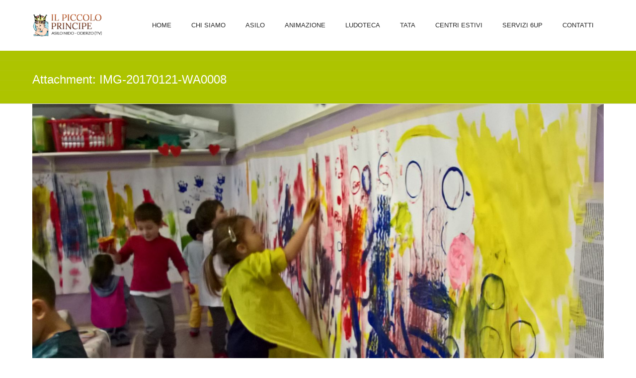

--- FILE ---
content_type: text/html; charset=UTF-8
request_url: https://www.ilpiccoloprincipeoderzo.it/centri-estivi/img-20170121-wa0008/
body_size: 14308
content:
<!DOCTYPE html>
<html lang="it-IT">
<head>
	<script type="text/javascript" charset="UTF-8" src="//cdn.cookie-script.com/s/4670e7967030237821091e3a79d5589e.js"></script>
	<meta charset="UTF-8" />
	<meta name="viewport" content="width=device-width, initial-scale=1, maximum-scale=1">
	<link rel="profile" href="https://gmpg.org/xfn/11" />
	<link rel="pingback" href="https://www.ilpiccoloprincipeoderzo.it/xmlrpc.php" />
    		<link rel="icon" type="image/x-icon" href="https://www.ilpiccoloprincipeoderzo.it/wp-content/uploads/2016/11/favicon.ico" />
    	<!--[if lt IE 9]>
	<script src="https://www.ilpiccoloprincipeoderzo.it/wp-content/themes/kinder/js/html5.js" type="text/javascript"></script>
	<![endif]-->
	<meta name='robots' content='index, follow, max-image-preview:large, max-snippet:-1, max-video-preview:-1' />

	<!-- This site is optimized with the Yoast SEO plugin v19.6 - https://yoast.com/wordpress/plugins/seo/ -->
	<title>IMG-20170121-WA0008 - Il Piccolo Principe</title>
	<link rel="canonical" href="https://www.ilpiccoloprincipeoderzo.it/wp-content/uploads/2016/11/IMG-20170121-WA0008.jpg" />
	<meta property="og:locale" content="it_IT" />
	<meta property="og:type" content="article" />
	<meta property="og:title" content="IMG-20170121-WA0008 - Il Piccolo Principe" />
	<meta property="og:url" content="https://www.ilpiccoloprincipeoderzo.it/wp-content/uploads/2016/11/IMG-20170121-WA0008.jpg" />
	<meta property="og:site_name" content="Il Piccolo Principe" />
	<meta property="article:publisher" content="https://www.facebook.com/asilonidoilpiccoloprincipeoderzo/" />
	<meta property="og:image" content="https://www.ilpiccoloprincipeoderzo.it/wp-content/uploads/2016/11/IMG-20170121-WA0008.jpg" />
	<meta property="og:image:width" content="1600" />
	<meta property="og:image:height" content="899" />
	<meta property="og:image:type" content="image/jpeg" />
	<meta name="twitter:card" content="summary" />
	<script type="application/ld+json" class="yoast-schema-graph">{"@context":"https://schema.org","@graph":[{"@type":"WebPage","@id":"https://www.ilpiccoloprincipeoderzo.it/wp-content/uploads/2016/11/IMG-20170121-WA0008.jpg","url":"https://www.ilpiccoloprincipeoderzo.it/wp-content/uploads/2016/11/IMG-20170121-WA0008.jpg","name":"IMG-20170121-WA0008 - Il Piccolo Principe","isPartOf":{"@id":"https://www.ilpiccoloprincipeoderzo.it/#website"},"primaryImageOfPage":{"@id":"https://www.ilpiccoloprincipeoderzo.it/wp-content/uploads/2016/11/IMG-20170121-WA0008.jpg#primaryimage"},"image":{"@id":"https://www.ilpiccoloprincipeoderzo.it/wp-content/uploads/2016/11/IMG-20170121-WA0008.jpg#primaryimage"},"thumbnailUrl":"https://www.ilpiccoloprincipeoderzo.it/wp-content/uploads/2016/11/IMG-20170121-WA0008.jpg","datePublished":"2018-04-27T13:28:30+00:00","dateModified":"2018-04-27T13:28:30+00:00","breadcrumb":{"@id":"https://www.ilpiccoloprincipeoderzo.it/wp-content/uploads/2016/11/IMG-20170121-WA0008.jpg#breadcrumb"},"inLanguage":"it-IT","potentialAction":[{"@type":"ReadAction","target":["https://www.ilpiccoloprincipeoderzo.it/wp-content/uploads/2016/11/IMG-20170121-WA0008.jpg"]}]},{"@type":"ImageObject","inLanguage":"it-IT","@id":"https://www.ilpiccoloprincipeoderzo.it/wp-content/uploads/2016/11/IMG-20170121-WA0008.jpg#primaryimage","url":"https://www.ilpiccoloprincipeoderzo.it/wp-content/uploads/2016/11/IMG-20170121-WA0008.jpg","contentUrl":"https://www.ilpiccoloprincipeoderzo.it/wp-content/uploads/2016/11/IMG-20170121-WA0008.jpg","width":1600,"height":899},{"@type":"BreadcrumbList","@id":"https://www.ilpiccoloprincipeoderzo.it/wp-content/uploads/2016/11/IMG-20170121-WA0008.jpg#breadcrumb","itemListElement":[{"@type":"ListItem","position":1,"name":"Home","item":"https://www.ilpiccoloprincipeoderzo.it/"},{"@type":"ListItem","position":2,"name":"Centri Estivi","item":"https://www.ilpiccoloprincipeoderzo.it/centri-estivi/"},{"@type":"ListItem","position":3,"name":"IMG-20170121-WA0008"}]},{"@type":"WebSite","@id":"https://www.ilpiccoloprincipeoderzo.it/#website","url":"https://www.ilpiccoloprincipeoderzo.it/","name":"Il Piccolo Principe","description":"","publisher":{"@id":"https://www.ilpiccoloprincipeoderzo.it/#organization"},"potentialAction":[{"@type":"SearchAction","target":{"@type":"EntryPoint","urlTemplate":"https://www.ilpiccoloprincipeoderzo.it/?s={search_term_string}"},"query-input":"required name=search_term_string"}],"inLanguage":"it-IT"},{"@type":"Organization","@id":"https://www.ilpiccoloprincipeoderzo.it/#organization","name":"Il Piccolo Principe","url":"https://www.ilpiccoloprincipeoderzo.it/","sameAs":["https://www.facebook.com/asilonidoilpiccoloprincipeoderzo/"],"logo":{"@type":"ImageObject","inLanguage":"it-IT","@id":"https://www.ilpiccoloprincipeoderzo.it/#/schema/logo/image/","url":"https://www.ilpiccoloprincipeoderzo.it/wp-content/uploads/2016/11/logo-footer.png","contentUrl":"https://www.ilpiccoloprincipeoderzo.it/wp-content/uploads/2016/11/logo-footer.png","width":442,"height":254,"caption":"Il Piccolo Principe"},"image":{"@id":"https://www.ilpiccoloprincipeoderzo.it/#/schema/logo/image/"}}]}</script>
	<!-- / Yoast SEO plugin. -->


<link rel='dns-prefetch' href='//fonts.googleapis.com' />
<link rel='dns-prefetch' href='//s.w.org' />
<link rel="alternate" type="application/rss+xml" title="Il Piccolo Principe &raquo; Feed" href="https://www.ilpiccoloprincipeoderzo.it/feed/" />
<link rel="alternate" type="application/rss+xml" title="Il Piccolo Principe &raquo; Feed dei commenti" href="https://www.ilpiccoloprincipeoderzo.it/comments/feed/" />
<link rel="alternate" type="application/rss+xml" title="Il Piccolo Principe &raquo; IMG-20170121-WA0008 Feed dei commenti" href="https://www.ilpiccoloprincipeoderzo.it/centri-estivi/img-20170121-wa0008/feed/" />
<script type="text/javascript">
window._wpemojiSettings = {"baseUrl":"https:\/\/s.w.org\/images\/core\/emoji\/14.0.0\/72x72\/","ext":".png","svgUrl":"https:\/\/s.w.org\/images\/core\/emoji\/14.0.0\/svg\/","svgExt":".svg","source":{"concatemoji":"https:\/\/www.ilpiccoloprincipeoderzo.it\/wp-includes\/js\/wp-emoji-release.min.js?ver=6.0.11"}};
/*! This file is auto-generated */
!function(e,a,t){var n,r,o,i=a.createElement("canvas"),p=i.getContext&&i.getContext("2d");function s(e,t){var a=String.fromCharCode,e=(p.clearRect(0,0,i.width,i.height),p.fillText(a.apply(this,e),0,0),i.toDataURL());return p.clearRect(0,0,i.width,i.height),p.fillText(a.apply(this,t),0,0),e===i.toDataURL()}function c(e){var t=a.createElement("script");t.src=e,t.defer=t.type="text/javascript",a.getElementsByTagName("head")[0].appendChild(t)}for(o=Array("flag","emoji"),t.supports={everything:!0,everythingExceptFlag:!0},r=0;r<o.length;r++)t.supports[o[r]]=function(e){if(!p||!p.fillText)return!1;switch(p.textBaseline="top",p.font="600 32px Arial",e){case"flag":return s([127987,65039,8205,9895,65039],[127987,65039,8203,9895,65039])?!1:!s([55356,56826,55356,56819],[55356,56826,8203,55356,56819])&&!s([55356,57332,56128,56423,56128,56418,56128,56421,56128,56430,56128,56423,56128,56447],[55356,57332,8203,56128,56423,8203,56128,56418,8203,56128,56421,8203,56128,56430,8203,56128,56423,8203,56128,56447]);case"emoji":return!s([129777,127995,8205,129778,127999],[129777,127995,8203,129778,127999])}return!1}(o[r]),t.supports.everything=t.supports.everything&&t.supports[o[r]],"flag"!==o[r]&&(t.supports.everythingExceptFlag=t.supports.everythingExceptFlag&&t.supports[o[r]]);t.supports.everythingExceptFlag=t.supports.everythingExceptFlag&&!t.supports.flag,t.DOMReady=!1,t.readyCallback=function(){t.DOMReady=!0},t.supports.everything||(n=function(){t.readyCallback()},a.addEventListener?(a.addEventListener("DOMContentLoaded",n,!1),e.addEventListener("load",n,!1)):(e.attachEvent("onload",n),a.attachEvent("onreadystatechange",function(){"complete"===a.readyState&&t.readyCallback()})),(e=t.source||{}).concatemoji?c(e.concatemoji):e.wpemoji&&e.twemoji&&(c(e.twemoji),c(e.wpemoji)))}(window,document,window._wpemojiSettings);
</script>
<style type="text/css">
img.wp-smiley,
img.emoji {
	display: inline !important;
	border: none !important;
	box-shadow: none !important;
	height: 1em !important;
	width: 1em !important;
	margin: 0 0.07em !important;
	vertical-align: -0.1em !important;
	background: none !important;
	padding: 0 !important;
}
</style>
	<link rel='stylesheet' id='jquery_reject-style-css'  href='https://www.ilpiccoloprincipeoderzo.it/wp-content/themes/kinder/js/jreject/css/jquery.reject.min.css' type='text/css' media='all' />
<link rel='stylesheet' id='wp-block-library-css'  href='https://www.ilpiccoloprincipeoderzo.it/wp-includes/css/dist/block-library/style.min.css?ver=6.0.11' type='text/css' media='all' />
<style id='global-styles-inline-css' type='text/css'>
body{--wp--preset--color--black: #000000;--wp--preset--color--cyan-bluish-gray: #abb8c3;--wp--preset--color--white: #ffffff;--wp--preset--color--pale-pink: #f78da7;--wp--preset--color--vivid-red: #cf2e2e;--wp--preset--color--luminous-vivid-orange: #ff6900;--wp--preset--color--luminous-vivid-amber: #fcb900;--wp--preset--color--light-green-cyan: #7bdcb5;--wp--preset--color--vivid-green-cyan: #00d084;--wp--preset--color--pale-cyan-blue: #8ed1fc;--wp--preset--color--vivid-cyan-blue: #0693e3;--wp--preset--color--vivid-purple: #9b51e0;--wp--preset--gradient--vivid-cyan-blue-to-vivid-purple: linear-gradient(135deg,rgba(6,147,227,1) 0%,rgb(155,81,224) 100%);--wp--preset--gradient--light-green-cyan-to-vivid-green-cyan: linear-gradient(135deg,rgb(122,220,180) 0%,rgb(0,208,130) 100%);--wp--preset--gradient--luminous-vivid-amber-to-luminous-vivid-orange: linear-gradient(135deg,rgba(252,185,0,1) 0%,rgba(255,105,0,1) 100%);--wp--preset--gradient--luminous-vivid-orange-to-vivid-red: linear-gradient(135deg,rgba(255,105,0,1) 0%,rgb(207,46,46) 100%);--wp--preset--gradient--very-light-gray-to-cyan-bluish-gray: linear-gradient(135deg,rgb(238,238,238) 0%,rgb(169,184,195) 100%);--wp--preset--gradient--cool-to-warm-spectrum: linear-gradient(135deg,rgb(74,234,220) 0%,rgb(151,120,209) 20%,rgb(207,42,186) 40%,rgb(238,44,130) 60%,rgb(251,105,98) 80%,rgb(254,248,76) 100%);--wp--preset--gradient--blush-light-purple: linear-gradient(135deg,rgb(255,206,236) 0%,rgb(152,150,240) 100%);--wp--preset--gradient--blush-bordeaux: linear-gradient(135deg,rgb(254,205,165) 0%,rgb(254,45,45) 50%,rgb(107,0,62) 100%);--wp--preset--gradient--luminous-dusk: linear-gradient(135deg,rgb(255,203,112) 0%,rgb(199,81,192) 50%,rgb(65,88,208) 100%);--wp--preset--gradient--pale-ocean: linear-gradient(135deg,rgb(255,245,203) 0%,rgb(182,227,212) 50%,rgb(51,167,181) 100%);--wp--preset--gradient--electric-grass: linear-gradient(135deg,rgb(202,248,128) 0%,rgb(113,206,126) 100%);--wp--preset--gradient--midnight: linear-gradient(135deg,rgb(2,3,129) 0%,rgb(40,116,252) 100%);--wp--preset--duotone--dark-grayscale: url('#wp-duotone-dark-grayscale');--wp--preset--duotone--grayscale: url('#wp-duotone-grayscale');--wp--preset--duotone--purple-yellow: url('#wp-duotone-purple-yellow');--wp--preset--duotone--blue-red: url('#wp-duotone-blue-red');--wp--preset--duotone--midnight: url('#wp-duotone-midnight');--wp--preset--duotone--magenta-yellow: url('#wp-duotone-magenta-yellow');--wp--preset--duotone--purple-green: url('#wp-duotone-purple-green');--wp--preset--duotone--blue-orange: url('#wp-duotone-blue-orange');--wp--preset--font-size--small: 13px;--wp--preset--font-size--medium: 20px;--wp--preset--font-size--large: 36px;--wp--preset--font-size--x-large: 42px;}.has-black-color{color: var(--wp--preset--color--black) !important;}.has-cyan-bluish-gray-color{color: var(--wp--preset--color--cyan-bluish-gray) !important;}.has-white-color{color: var(--wp--preset--color--white) !important;}.has-pale-pink-color{color: var(--wp--preset--color--pale-pink) !important;}.has-vivid-red-color{color: var(--wp--preset--color--vivid-red) !important;}.has-luminous-vivid-orange-color{color: var(--wp--preset--color--luminous-vivid-orange) !important;}.has-luminous-vivid-amber-color{color: var(--wp--preset--color--luminous-vivid-amber) !important;}.has-light-green-cyan-color{color: var(--wp--preset--color--light-green-cyan) !important;}.has-vivid-green-cyan-color{color: var(--wp--preset--color--vivid-green-cyan) !important;}.has-pale-cyan-blue-color{color: var(--wp--preset--color--pale-cyan-blue) !important;}.has-vivid-cyan-blue-color{color: var(--wp--preset--color--vivid-cyan-blue) !important;}.has-vivid-purple-color{color: var(--wp--preset--color--vivid-purple) !important;}.has-black-background-color{background-color: var(--wp--preset--color--black) !important;}.has-cyan-bluish-gray-background-color{background-color: var(--wp--preset--color--cyan-bluish-gray) !important;}.has-white-background-color{background-color: var(--wp--preset--color--white) !important;}.has-pale-pink-background-color{background-color: var(--wp--preset--color--pale-pink) !important;}.has-vivid-red-background-color{background-color: var(--wp--preset--color--vivid-red) !important;}.has-luminous-vivid-orange-background-color{background-color: var(--wp--preset--color--luminous-vivid-orange) !important;}.has-luminous-vivid-amber-background-color{background-color: var(--wp--preset--color--luminous-vivid-amber) !important;}.has-light-green-cyan-background-color{background-color: var(--wp--preset--color--light-green-cyan) !important;}.has-vivid-green-cyan-background-color{background-color: var(--wp--preset--color--vivid-green-cyan) !important;}.has-pale-cyan-blue-background-color{background-color: var(--wp--preset--color--pale-cyan-blue) !important;}.has-vivid-cyan-blue-background-color{background-color: var(--wp--preset--color--vivid-cyan-blue) !important;}.has-vivid-purple-background-color{background-color: var(--wp--preset--color--vivid-purple) !important;}.has-black-border-color{border-color: var(--wp--preset--color--black) !important;}.has-cyan-bluish-gray-border-color{border-color: var(--wp--preset--color--cyan-bluish-gray) !important;}.has-white-border-color{border-color: var(--wp--preset--color--white) !important;}.has-pale-pink-border-color{border-color: var(--wp--preset--color--pale-pink) !important;}.has-vivid-red-border-color{border-color: var(--wp--preset--color--vivid-red) !important;}.has-luminous-vivid-orange-border-color{border-color: var(--wp--preset--color--luminous-vivid-orange) !important;}.has-luminous-vivid-amber-border-color{border-color: var(--wp--preset--color--luminous-vivid-amber) !important;}.has-light-green-cyan-border-color{border-color: var(--wp--preset--color--light-green-cyan) !important;}.has-vivid-green-cyan-border-color{border-color: var(--wp--preset--color--vivid-green-cyan) !important;}.has-pale-cyan-blue-border-color{border-color: var(--wp--preset--color--pale-cyan-blue) !important;}.has-vivid-cyan-blue-border-color{border-color: var(--wp--preset--color--vivid-cyan-blue) !important;}.has-vivid-purple-border-color{border-color: var(--wp--preset--color--vivid-purple) !important;}.has-vivid-cyan-blue-to-vivid-purple-gradient-background{background: var(--wp--preset--gradient--vivid-cyan-blue-to-vivid-purple) !important;}.has-light-green-cyan-to-vivid-green-cyan-gradient-background{background: var(--wp--preset--gradient--light-green-cyan-to-vivid-green-cyan) !important;}.has-luminous-vivid-amber-to-luminous-vivid-orange-gradient-background{background: var(--wp--preset--gradient--luminous-vivid-amber-to-luminous-vivid-orange) !important;}.has-luminous-vivid-orange-to-vivid-red-gradient-background{background: var(--wp--preset--gradient--luminous-vivid-orange-to-vivid-red) !important;}.has-very-light-gray-to-cyan-bluish-gray-gradient-background{background: var(--wp--preset--gradient--very-light-gray-to-cyan-bluish-gray) !important;}.has-cool-to-warm-spectrum-gradient-background{background: var(--wp--preset--gradient--cool-to-warm-spectrum) !important;}.has-blush-light-purple-gradient-background{background: var(--wp--preset--gradient--blush-light-purple) !important;}.has-blush-bordeaux-gradient-background{background: var(--wp--preset--gradient--blush-bordeaux) !important;}.has-luminous-dusk-gradient-background{background: var(--wp--preset--gradient--luminous-dusk) !important;}.has-pale-ocean-gradient-background{background: var(--wp--preset--gradient--pale-ocean) !important;}.has-electric-grass-gradient-background{background: var(--wp--preset--gradient--electric-grass) !important;}.has-midnight-gradient-background{background: var(--wp--preset--gradient--midnight) !important;}.has-small-font-size{font-size: var(--wp--preset--font-size--small) !important;}.has-medium-font-size{font-size: var(--wp--preset--font-size--medium) !important;}.has-large-font-size{font-size: var(--wp--preset--font-size--large) !important;}.has-x-large-font-size{font-size: var(--wp--preset--font-size--x-large) !important;}
</style>
<link rel='stylesheet' id='contact-form-7-css'  href='https://www.ilpiccoloprincipeoderzo.it/wp-content/plugins/contact-form-7/includes/css/styles.css?ver=5.6.2' type='text/css' media='all' />
<link rel='stylesheet' id='rs-plugin-settings-css'  href='https://www.ilpiccoloprincipeoderzo.it/wp-content/plugins/revslider/public/assets/css/settings.css?ver=5.2.6' type='text/css' media='all' />
<style id='rs-plugin-settings-inline-css' type='text/css'>
#rs-demo-id {}
</style>
<link rel='stylesheet' id='custom-menu-style-css'  href='https://www.ilpiccoloprincipeoderzo.it/wp-content/themes/kinder/admin/tools/custom_menu/custom_menu.min.css' type='text/css' media='all' />
<link rel='stylesheet' id='theme-font-Lato-css'  href='https://fonts.googleapis.com/css?family=Lato:100,100italic,300,300italic,400,400italic,700,700italic&#038;subset=latin,latin-ext,cyrillic,cyrillic-ext' type='text/css' media='all' />
<link rel='stylesheet' id='theme-font-Roboto-Slab-css'  href='https://fonts.googleapis.com/css?family=Roboto+Slab:100,100italic,300,300italic,400,400italic,700,700italic&#038;subset=latin,latin-ext,cyrillic,cyrillic-ext' type='text/css' media='all' />
<link rel='stylesheet' id='theme-font-Bree-Serif-css'  href='https://fonts.googleapis.com/css?family=Bree+Serif:100,100italic,300,300italic,400,400italic,700,700italic&#038;subset=latin,latin-ext,cyrillic,cyrillic-ext' type='text/css' media='all' />
<link rel='stylesheet' id='fontello-css'  href='https://www.ilpiccoloprincipeoderzo.it/wp-content/themes/kinder/css/fontello/css/fontello.min.css' type='text/css' media='all' />
<link rel='stylesheet' id='animation-css'  href='https://www.ilpiccoloprincipeoderzo.it/wp-content/themes/kinder/css/fontello/css/animation.min.css' type='text/css' media='all' />
<link rel='stylesheet' id='main-style-css'  href='https://www.ilpiccoloprincipeoderzo.it/wp-content/themes/kinder-child/style.css' type='text/css' media='all' />
<link rel='stylesheet' id='packed-styles-css'  href='https://www.ilpiccoloprincipeoderzo.it/wp-content/themes/kinder/css/__packed.css' type='text/css' media='all' />
<link rel='stylesheet' id='theme-skin-css'  href='https://www.ilpiccoloprincipeoderzo.it/wp-content/themes/kinder/skins/kinder/kinder.min.css' type='text/css' media='all' />
<style id='theme-skin-inline-css' type='text/css'>
 body,button,input,select,textarea{font-family:'Lato',sans-serif}body{font-size:16px; font-weight:300; line-height:21px}h1,.h1{font-family:'Roboto Slab',sans-serif; font-size:48px; font-weight:100; line-height:60px}h1 a,.h1 a{}h2,.h2{font-family:'Roboto Slab',sans-serif; font-size:36px; font-weight:100; line-height:43px}h2 a,.h2 a{}h3,.h3{font-family:'Roboto Slab',sans-serif; font-size:23px; font-weight:100; line-height:28px}h3 a,.h3 a{}h4,.h4{font-family:'Roboto Slab',sans-serif; font-size:17px; font-weight:300; line-height:20px}h4 a,.h4 a{}h5,.h5{font-family:'Roboto Slab',sans-serif; font-size:13px; font-weight:300; line-height:16px}h5 a,.h5 a{}h6,.h6{font-family:'Roboto Slab',sans-serif; font-size:12px; font-weight:300; line-height:15px}h6 a,.h6 a{}header.noFixMenu .topWrap .logo{height:45px}header.noFixMenu .topWrap .logo img{height:45px}header.noFixMenu .topWrap .logo .logo_text{line-height:45px}header.noFixMenu.menu_right .topWrap .openRightMenu,header.noFixMenu.menu_right .topWrap .search{margin-top:34px; margin-bottom:38px}header.noFixMenu.menu_right .topWrap .topMenuStyleLine>ul>li,header.noFixMenu.menu_right .topWrap .topMenuStyleFon>ul>li{padding-top:31px; padding-bottom:31px}header.noFixMenu.menu_right .topWrap .topMenuStyleFon>ul#mainmenu>li>.menu-panel,header.noFixMenu.menu_right .topWrap .topMenuStyleFon>ul>li>ul{top:68px}header.noFixMenu.menu_right .topWrap .topMenuStyleLine>ul#mainmenu>li>.menu-panel,header.noFixMenu.menu_right .topWrap .topMenuStyleLine>ul>li>ul{top:101px}header.noFixMenu .topWrap .logo{padding:28px 0 0 0}.sliderHomeBullets{height:500px}
</style>
<link rel='stylesheet' id='responsive-css'  href='https://www.ilpiccoloprincipeoderzo.it/wp-content/themes/kinder/css/responsive.min.css' type='text/css' media='all' />
<link rel='stylesheet' id='theme-skin-responsive-css'  href='https://www.ilpiccoloprincipeoderzo.it/wp-content/themes/kinder/skins/kinder/kinder-responsive.min.css' type='text/css' media='all' />
<link rel='stylesheet' id='mediaelement-css'  href='https://www.ilpiccoloprincipeoderzo.it/wp-includes/js/mediaelement/mediaelementplayer-legacy.min.css?ver=4.2.16' type='text/css' media='all' />
<link rel='stylesheet' id='wp-mediaelement-css'  href='https://www.ilpiccoloprincipeoderzo.it/wp-includes/js/mediaelement/wp-mediaelement.min.css?ver=6.0.11' type='text/css' media='all' />
<script type='text/javascript' src='https://www.ilpiccoloprincipeoderzo.it/wp-includes/js/jquery/jquery.min.js?ver=3.6.0' id='jquery-core-js'></script>
<script type='text/javascript' src='https://www.ilpiccoloprincipeoderzo.it/wp-includes/js/jquery/jquery-migrate.min.js?ver=3.3.2' id='jquery-migrate-js'></script>
<script type='text/javascript' src='https://www.ilpiccoloprincipeoderzo.it/wp-content/plugins/revslider/public/assets/js/jquery.themepunch.tools.min.js?ver=5.2.6' id='tp-tools-js'></script>
<script type='text/javascript' src='https://www.ilpiccoloprincipeoderzo.it/wp-content/plugins/revslider/public/assets/js/jquery.themepunch.revolution.min.js?ver=5.2.6' id='revmin-js'></script>
<link rel="https://api.w.org/" href="https://www.ilpiccoloprincipeoderzo.it/wp-json/" /><link rel="alternate" type="application/json" href="https://www.ilpiccoloprincipeoderzo.it/wp-json/wp/v2/media/3515" /><link rel="EditURI" type="application/rsd+xml" title="RSD" href="https://www.ilpiccoloprincipeoderzo.it/xmlrpc.php?rsd" />
<link rel="wlwmanifest" type="application/wlwmanifest+xml" href="https://www.ilpiccoloprincipeoderzo.it/wp-includes/wlwmanifest.xml" /> 
<meta name="generator" content="WordPress 6.0.11" />
<link rel='shortlink' href='https://www.ilpiccoloprincipeoderzo.it/?p=3515' />
<link rel="alternate" type="application/json+oembed" href="https://www.ilpiccoloprincipeoderzo.it/wp-json/oembed/1.0/embed?url=https%3A%2F%2Fwww.ilpiccoloprincipeoderzo.it%2Fcentri-estivi%2Fimg-20170121-wa0008%2F" />
<link rel="alternate" type="text/xml+oembed" href="https://www.ilpiccoloprincipeoderzo.it/wp-json/oembed/1.0/embed?url=https%3A%2F%2Fwww.ilpiccoloprincipeoderzo.it%2Fcentri-estivi%2Fimg-20170121-wa0008%2F&#038;format=xml" />
<style type="text/css">.recentcomments a{display:inline !important;padding:0 !important;margin:0 !important;}</style><meta name="generator" content="Powered by Visual Composer - drag and drop page builder for WordPress."/>
<!--[if lte IE 9]><link rel="stylesheet" type="text/css" href="https://www.ilpiccoloprincipeoderzo.it/wp-content/plugins/js_composer/assets/css/vc_lte_ie9.min.css" media="screen"><![endif]--><!--[if IE  8]><link rel="stylesheet" type="text/css" href="https://www.ilpiccoloprincipeoderzo.it/wp-content/plugins/js_composer/assets/css/vc-ie8.min.css" media="screen"><![endif]--><meta name="generator" content="Powered by Slider Revolution 5.2.6 - responsive, Mobile-Friendly Slider Plugin for WordPress with comfortable drag and drop interface." />
<noscript><style type="text/css"> .wpb_animate_when_almost_visible { opacity: 1; }</style></noscript>	
</head>

<body data-rsssl=1 class="attachment attachment-template-default attachmentid-3515 attachment-jpeg themerex_body wide top_panel_above theme_skin_kinder group-blog wpb-js-composer js-comp-ver-4.12.1 vc_responsive">

	
	
	<a name="toc_home" id="toc_home" class="sc_anchor" title="Home" data-description="&lt;i&gt;Return to Home&lt;/i&gt; - &lt;br&gt;navigate to home page of the site" data-icon="icon-home" data-url="https://www.ilpiccoloprincipeoderzo.it" data-separator="yes"></a><a name="toc_top" id="toc_top" class="sc_anchor" title="To Top" data-description="&lt;i&gt;Back to top&lt;/i&gt; - &lt;br&gt;scroll to top of the page" data-icon="icon-up" data-url="" data-separator="yes"></a>
	
	<!--[if lt IE 9]>
	<div class="sc_infobox sc_infobox_style_error"><div style="text-align:center;">It looks like you're using an old version of Internet Explorer. For the best WordPress experience, please <a href="http://microsoft.com" style="color:#191919">update your browser</a> or learn how to <a href="http://browsehappy.com" style="color:#222222">browse happy</a>!</div></div>	<![endif]-->
	
	
	<div class="main_content">
				<div class="boxedWrap">
			
						<header class="noFixMenu menu_right without_user_menu">
				<div class="topWrapFixed"></div>
				<div class="topWrap" >

					
					<div class="mainmenu_area">
						<div class="main">
							<div class="logo logo_left with_text">
								<a href="https://www.ilpiccoloprincipeoderzo.it"><img src="https://www.ilpiccoloprincipeoderzo.it/wp-content/uploads/2016/11/logo.png" class="logo_main" alt=""><img src="https://www.ilpiccoloprincipeoderzo.it/wp-content/uploads/2016/11/logo.png" class="logo_fixed" alt=""><span class="logo_text"> </span></a>
							</div>
		
							<!-- Case 1: Responsive menu as icon -->
							<a href="#" class="openResponsiveMenu icon-menu" title="Menu"></a>
			
							
									
							<!-- Case 2: Responsive menu as text -->
							<!--
							<a href="#" class="openResponsiveMenu">Menu</a>
							-->
	
							<nav role="navigation" class="menuTopWrap topMenuStyleLine">
								<ul id="mainmenu" class=""><li id="menu-item-2561" class="menu-item menu-item-type-post_type menu-item-object-page menu-item-home"><a href="https://www.ilpiccoloprincipeoderzo.it/">Home</a></li>
<li id="menu-item-3030" class="menu-item menu-item-type-custom menu-item-object-custom menu-item-has-children"><a href="#">Chi siamo</a>
<ul class="sub-menu">
	<li id="menu-item-2557" class="menu-item menu-item-type-post_type menu-item-object-page"><a href="https://www.ilpiccoloprincipeoderzo.it/chi-siamo/">Il Piccolo Principe</a></li>
	<li id="menu-item-2592" class="menu-item menu-item-type-post_type menu-item-object-page"><a href="https://www.ilpiccoloprincipeoderzo.it/filosofia/">Filosofia</a></li>
	<li id="menu-item-2591" class="menu-item menu-item-type-post_type menu-item-object-page"><a href="https://www.ilpiccoloprincipeoderzo.it/staff/">Staff</a></li>
	<li id="menu-item-3675" class="menu-item menu-item-type-post_type menu-item-object-page"><a href="https://www.ilpiccoloprincipeoderzo.it/bilanci-ed-erogazioni/">Bilanci ed erogazioni</a></li>
</ul>
</li>
<li id="menu-item-3242" class="menu-item menu-item-type-custom menu-item-object-custom menu-item-has-children"><a href="#">Asilo</a>
<ul class="sub-menu">
	<li id="menu-item-2560" class="menu-item menu-item-type-post_type menu-item-object-page"><a href="https://www.ilpiccoloprincipeoderzo.it/asilo/">Il Piccolo Principe</a></li>
	<li id="menu-item-3241" class="menu-item menu-item-type-post_type menu-item-object-page"><a href="https://www.ilpiccoloprincipeoderzo.it/spazi-educativi/">Spazi educativi</a></li>
</ul>
</li>
<li id="menu-item-3031" class="menu-item menu-item-type-custom menu-item-object-custom menu-item-has-children"><a href="#">Animazione</a>
<ul class="sub-menu">
	<li id="menu-item-2593" class="menu-item menu-item-type-post_type menu-item-object-page"><a href="https://www.ilpiccoloprincipeoderzo.it/animazione-feste/">Il Cappellaio Matto</a></li>
	<li id="menu-item-2603" class="menu-item menu-item-type-post_type menu-item-object-page"><a href="https://www.ilpiccoloprincipeoderzo.it/officine-creative/">Officine Creative</a></li>
</ul>
</li>
<li id="menu-item-2596" class="menu-item menu-item-type-post_type menu-item-object-page"><a href="https://www.ilpiccoloprincipeoderzo.it/ludoteca/">Ludoteca</a></li>
<li id="menu-item-2595" class="menu-item menu-item-type-post_type menu-item-object-page"><a href="https://www.ilpiccoloprincipeoderzo.it/tata-express/">Tata</a></li>
<li id="menu-item-2594" class="menu-item menu-item-type-post_type menu-item-object-page"><a href="https://www.ilpiccoloprincipeoderzo.it/centri-estivi/">Centri Estivi</a></li>
<li id="menu-item-2608" class="menu-item menu-item-type-custom menu-item-object-custom menu-item-has-children"><a href="#">Servizi 6UP</a>
<ul class="sub-menu">
	<li id="menu-item-2601" class="menu-item menu-item-type-post_type menu-item-object-page"><a href="https://www.ilpiccoloprincipeoderzo.it/mensa-sorveglianza/">Mensa e Sorveglianza</a></li>
	<li id="menu-item-3247" class="menu-item menu-item-type-post_type menu-item-object-page"><a href="https://www.ilpiccoloprincipeoderzo.it/mensa-sorveglianza-e-doposcuola/">Doposcuola</a></li>
</ul>
</li>
<li id="menu-item-3032" class="menu-item menu-item-type-custom menu-item-object-custom menu-item-has-children"><a href="#">Contatti</a>
<ul class="sub-menu">
	<li id="menu-item-2599" class="menu-item menu-item-type-post_type menu-item-object-page"><a href="https://www.ilpiccoloprincipeoderzo.it/contatti/">Recapiti</a></li>
	<li id="menu-item-2598" class="menu-item menu-item-type-post_type menu-item-object-page"><a href="https://www.ilpiccoloprincipeoderzo.it/dove-siamo/">Dove Siamo</a></li>
	<li id="menu-item-2597" class="menu-item menu-item-type-post_type menu-item-object-page"><a href="https://www.ilpiccoloprincipeoderzo.it/lavora-con-noi/">Lavora Con Noi</a></li>
	<li id="menu-item-2809" class="menu-item menu-item-type-post_type menu-item-object-page"><a href="https://www.ilpiccoloprincipeoderzo.it/news/">News</a></li>
</ul>
</li>
</ul>							</nav>
						</div>
					</div>
								
				</div>
			</header>
			
							
					<div id="topOfPage" class="topTabsWrap">
						<div class="main">
																																							<h3 class="pageTitle h3">Attachment: IMG-20170121-WA0008</h3>
																												</div>
					</div>
			
			<div class="mainWrap without_sidebar">
				
<div class="main" role="main">
<div class="content">
<section id="attachment_section" class="post itemPage post-3515 attachment type-attachment status-inherit hentry">
	<div class="thumb imgNav">
		<img alt="" src="https://www.ilpiccoloprincipeoderzo.it/wp-content/uploads/2016/11/IMG-20170121-WA0008.jpg">
					<a class="itemPrev" href="https://www.ilpiccoloprincipeoderzo.it/centri-estivi/img-20170103-wa0003/#topOfPage">
				<span class="itInf">
					<span class="titleItem">Previous item</span>
					IMG-20170103-WA0003				</span>
			</a>
						<a class="itemNext" href="https://www.ilpiccoloprincipeoderzo.it/centri-estivi/img-20170909-wa0004/#topOfPage">
				<span class="itInf">
					<span class="titleItem">Next item</span>
					IMG-20170909-WA0004				</span>
			</a>
				</div>

	
	<h1 class="post_title">IMG-20170121-WA0008</h1>

	<div class="post_text_area">
					<div class="tagsWrap">
							</div>
				
	</div><!-- .post_text_area -->

</section><!-- #attachment_section -->


<!-- Post/page views count increment -->
<script type="text/javascript">
	jQuery(document).ready(function() {
		jQuery.post(THEMEREX_ajax_url, {
			action: 'post_counter',
			nonce: THEMEREX_ajax_nonce,
			post_id: 3515,
			views: 4		});
	});
</script>

		</div> <!-- </div> class="content"> -->

	</div> <!-- </div> class="main" role="main"> -->				</div> <!-- /.mainWrap -->

			
			
			
			<div class="footerContentWrap">
				
				
								<footer class="footerWrap footerStyleDark">
					<div class="main footerWidget widget_area">
						<div class="columnsWrap"><aside id="text-2" class="columns1_4 widgetWrap widget-number-1 widget widget_text">			<div class="textwidget"><div class="footer-logo"><img src="https://www.ilpiccoloprincipeoderzo.it/wp-content/uploads/2016/11/logo-footer.png"></div>
<div class="footer-cit">"Non si vede bene che col cuore.<br>L'essenziale è invisibile agli occhi"</div>
<div class="footer-text">P.IVA : 03893720262</div>
<div class="footer-text"><a href="https://www.ilpiccoloprincipeoderzo.it/dati-societari/" target="_blank" rel="noopener">Dati Societari</a> - <a href="https://www.ilpiccoloprincipeoderzo.it/privacy-policy/" target="_blank" rel="noopener">Privacy Policy</a> - <a href="https://www.ilpiccoloprincipeoderzo.it/cookie/" target="_blank" rel="noopener">Cookie</a></div></div>
		</aside><aside id="text-4" class="columns1_4 widgetWrap widget-number-2 widget widget_text"><h3 class="title">CONTATTI</h3>			<div class="textwidget"><div class="footer-separatore"></div>
<div class="footer-text">Ci troviamo in<br>Via Comunale di Colfrancui 37<br>a Oderzo (TV)</div><br>
<div class="footer-link"><strong>Tel:</strong> <a href="tel:+393534360132">  353/4360132</a></div>
<div class="footer-text">dal lunedì al venerdì<br>7.30-19.00</div><br>
<div class="footer-link"><a href="mailto:info@ilpiccoloprincipeoderzo.it">info@ilpiccoloprincipeoderzo.it</a></div></div>
		</aside><aside id="text-5" class="columns1_4 widgetWrap widget-number-3 widget widget_text"><h3 class="title">NEWSLETTER</h3>			<div class="textwidget"><div class="footer-separatore"></div>
<div class="footer-text">Ricevi le nostre novità nella tua casella email.</div>
<!--<div class="footer-newsletter">
yikes-mailchimp form="1"
</div>-->
<div class="footer-newsletter">
<script type='text/javascript' src='https://www.ilpiccoloprincipeoderzo.it/wp-content/themes/kinder-child/inc/bootstrap/bootstrap.min.js'></script>
<link rel='stylesheet' id='fontawesome-css'  href='https://maxcdn.bootstrapcdn.com/font-awesome/4.7.0/css/font-awesome.min.css?ver=4.7.0' type='text/css' media='all' />
<link rel='stylesheet' id='bootstrap-css'  href='https://www.ilpiccoloprincipeoderzo.it/wp-content/themes/kinder-child/inc/bootstrap/bootstrap.min.css' type='text/css' media='all' />

<form action="https://www.ilpiccoloprincipeoderzo.it/wp-content/themes/kinder-child/inc/mc-API-connector.php" method="post" id="frm-mc" class="form-inline" role="form">
	<select name="action" style="visibility:hidden; display:none;">
		<option value="subscribe" selected>subscribe</option>
		<option value="addinterest">addinterest</option>
		<option value="reminterest">reminterest</option>
		<option value="changename">changename</option>
		<option value="checklist">checklist</option>
	</select>
	<select name="debug" style="visibility:hidden; display:none;">
		<option value="1">true</option>
		<option value="0" selected>false</option>
	</select>
	
	<div class="form-group nwsl-email">
		<div class="input-group"><span class="input-group-addon"><i class="fa fa-envelope-o fa-fw"></i></span>
			<input type="email" class="form-control" placeholder="Indirizzo email" id="email" name="email" required="required" />
		</div>
	</div>	
	
	<div class="form-group">
		<div class="input-group"><span class="input-group-addon"><i class="fa fa-users fa-fw"></i></span>
			<select name="nfigli" id="nfigli">
				<option value="0">n° bambini</option>
				<option value="1">1</option>
				<option value="2">2</option>
				<option value="3">3</option>
			</select>
		</div>
	</div>
	
	<div id="nwsl-children" style="display:none;">
		<div id="nwsl-child-1" class="nwsl-child">
			<div class="form-group nwsl-child-name">
				<div class="input-group"><span class="input-group-addon"><i class="fa fa-user fa-fw"></i></span>
					<input type="text" class="form-control" id="name-child1" name="name-child1" placeholder="Nome">
				</div>
			</div>
			<div class="form-group nwsl-child-birth">
				<div class="input-group"><span class="input-group-addon"><i class="fa fa-birthday-cake fa-fw"></i></span>
					<input type="text" class="form-control" id="birth-child1" name="birth-child1" placeholder="gg/mm/aaaa" pattern="(0[1-9]|[12][0-9]|3[01])[- /.](0[1-9]|1[012])[- /.](19|20)\d\d">
				</div>
			</div>
		</div>
		
		<div id="nwsl-child-2" class="nwsl-child">
			<div class="form-group nwsl-child-name">
				<div class="input-group"><span class="input-group-addon"><i class="fa fa-user fa-fw"></i></span>
					<input type="text" class="form-control" id="name-child2" name="name-child2" placeholder="Nome">
				</div>
			</div>
			<div class="form-group nwsl-child-birth">
				<div class="input-group"><span class="input-group-addon"><i class="fa fa-birthday-cake fa-fw"></i></span>
					<input type="text" class="form-control" id="birth-child2" name="birth-child2" placeholder="gg/mm/aaaa" pattern="(0[1-9]|[12][0-9]|3[01])[- /.](0[1-9]|1[012])[- /.](19|20)\d\d">
				</div>
			</div>
		</div>
		
		<div id="nwsl-child-3" class="nwsl-child">
			<div class="form-group nwsl-child-name">
				<div class="input-group"><span class="input-group-addon"><i class="fa fa-user fa-fw"></i></span>
					<input type="text" class="form-control" id="name-child3" name="name-child3" placeholder="Nome">
				</div>
			</div>
			<div class="form-group nwsl-child-birth">
				<div class="input-group"><span class="input-group-addon"><i class="fa fa-birthday-cake fa-fw"></i></span>
					<input type="text" class="form-control" id="birth-child3" name="birth-child3" placeholder="gg/mm/aaaa" pattern="(0[1-9]|1[012])[- /.](0[1-9]|[12][0-9]|3[01])[- /.](19|20)\d\d">
				</div>
			</div>
		</div>
	</div>
	
	<div class="nwsl-privacy">
		<input type="checkbox" required="required" name="eu-laws" value="1">
		Autorizzo al trattamento dei miei dati personali ai sensi della legge 196/03*.<br><a href="https://www.ilpiccoloprincipeoderzo.it/privacy-policy/">Privacy Policy</a>
	</div>
	<div>
		<button type="submit" class=" btn btn-primary">ISCRIVIMI</button>
	</div>
</form>


<script type="text/javascript">
	jQuery(document).ready(function($) {
		//fadeIn fadeOut data nascita bambini
		$('select[name=nfigli]').change(function() {
			showChildrenBirth($('select[name=nfigli]').val());
		});
			
		function showChildrenBirth(numChildren){
			//numChildren = $('select[name=bambini]').val();
			if (numChildren==0) {
				$('#nwsl-children').fadeOut();
				$('#nwsl-child-1').fadeOut();
				$('#nwsl-child-2').fadeOut();
				$('#nwsl-child-3').fadeOut();
			} else if (numChildren==1) {
				$('#nwsl-children').fadeIn();
				$('#nwsl-child-1').fadeIn();
				$('#nwsl-child-2').fadeOut();
				$('#nwsl-child-3').fadeOut();
			} else if (numChildren==2) {
				$('#nwsl-children').fadeIn();
				$('#nwsl-child-1').fadeIn();
				$('#nwsl-child-2').fadeIn();
				$('#nwsl-child-3').fadeOut();
			} else if (numChildren==3) {
				$('#nwsl-children').fadeIn();
				$('#nwsl-child-1').fadeIn();
				$('#nwsl-child-2').fadeIn();
				$('#nwsl-child-3').fadeIn();
			}
		}
	});
</script></div></div>
		</aside><aside id="text-3" class="columns1_4 widgetWrap widget-number-4 widget widget_text"><h3 class="title">SEGUICI SU FACEBOOK</h3>			<div class="textwidget"><div class="footer-separatore"></div>
<div class="fb-page" data-href="https://www.facebook.com/asilonidoilpiccoloprincipeoderzo/" data-tabs="timeline"  data-height="250" data-small-header="true" data-adapt-container-width="true" data-hide-cover="false" data-show-facepile="true"><blockquote cite="https://www.facebook.com/asilonidoilpiccoloprincipeoderzo/" class="fb-xfbml-parse-ignore"><a href="https://www.facebook.com/asilonidoilpiccoloprincipeoderzo/">Asilo Nido Il Piccolo Principe</a></blockquote></div></div>
		</aside></div>					</div>
				</footer><!-- ./blackStyle -->
				
							
			</div><!-- /.footerContentWrap -->

			
		</div><!-- ./boxedWrap -->

	</div><!-- ./main_content -->

<script type="text/javascript">
// Javascript String constants for translation
THEMEREX_MESSAGE_BOOKMARK_ADD   = "Add the bookmark";
THEMEREX_MESSAGE_BOOKMARK_ADDED = "Current page has been successfully added to the bookmarks. You can see it in the right panel on the tab \'Bookmarks\'";
THEMEREX_MESSAGE_BOOKMARK_TITLE = "Enter bookmark title";
THEMEREX_MESSAGE_BOOKMARK_EXISTS= "Current page already exists in the bookmarks list";
THEMEREX_MESSAGE_SEARCH_ERROR = "Error occurs in AJAX search! Please, type your query and press search icon for the traditional search way.";
THEMEREX_MESSAGE_EMAIL_CONFIRM= "On the e-mail address <b>%s</b> we sent a confirmation email.<br>Please, open it and click on the link.";
THEMEREX_MESSAGE_EMAIL_ADDED  = "Your address <b>%s</b> has been successfully added to the subscription list";
THEMEREX_REVIEWS_VOTE		  = "Thanks for your vote! New average rating is:";
THEMEREX_REVIEWS_ERROR		  = "Error saving your vote! Please, try again later.";
THEMEREX_MAGNIFIC_LOADING     = "Loading image #%curr% ...";
THEMEREX_MAGNIFIC_ERROR       = "<a href=\"%url%\">The image #%curr%</a> could not be loaded.";
THEMEREX_MESSAGE_ERROR_LIKE   = "Error saving your like! Please, try again later.";
THEMEREX_GLOBAL_ERROR_TEXT	  = "Global error text";
THEMEREX_NAME_EMPTY			  = "The name can\'t be empty";
THEMEREX_NAME_LONG 			  = "Too long name";
THEMEREX_EMAIL_EMPTY 		  = "Too short (or empty) email address";
THEMEREX_EMAIL_LONG			  = "Too long email address";
THEMEREX_EMAIL_NOT_VALID 	  = "Invalid email address";
THEMEREX_SUBJECT_EMPTY		  = "The subject can\'t be empty";
THEMEREX_SUBJECT_LONG 		  = "Too long subject";
THEMEREX_MESSAGE_EMPTY 		  = "The message text can\'t be empty";
THEMEREX_MESSAGE_LONG 		  = "Too long message text";
THEMEREX_SEND_COMPLETE 		  = "Send message complete!";
THEMEREX_SEND_ERROR 		  = "Transmit failed!";
THEMEREX_LOGIN_EMPTY		  = "The Login field can\'t be empty";
THEMEREX_LOGIN_LONG			  = "Too long login field";
THEMEREX_PASSWORD_EMPTY		  = "The password can\'t be empty and shorter then 5 characters";
THEMEREX_PASSWORD_LONG		  = "Too long password";
THEMEREX_PASSWORD_NOT_EQUAL   = "The passwords in both fields are not equal";
THEMEREX_REGISTRATION_SUCCESS = "Registration success! Please log in!";
THEMEREX_REGISTRATION_FAILED  = "Registration failed!";
THEMEREX_REGISTRATION_AUTHOR  = "Your account is waiting for the site admin moderation!";
THEMEREX_GEOCODE_ERROR 		  = "Geocode was not successful for the following reason:";
THEMEREX_GOOGLE_MAP_NOT_AVAIL = "Google map API not available!";


// AJAX parameters
var THEMEREX_ajax_url = "https://www.ilpiccoloprincipeoderzo.it/wp-admin/admin-ajax.php";
var THEMEREX_ajax_nonce = "58ee4dad80";

// Site base url
var THEMEREX_site_url = "https://www.ilpiccoloprincipeoderzo.it";

// Theme base font
var THEMEREX_theme_font = "Lato";

// Theme skin
var THEMEREX_theme_skin = "kinder";
var THEMEREX_theme_skin_bg = "#ffffff";

// Slider height
var THEMEREX_slider_height = 500;

// Sound Manager
var THEMEREX_sound_enable    = false;
var THEMEREX_sound_folder    = 'https://www.ilpiccoloprincipeoderzo.it/wp-content/themes/kinder/js/sounds/lib/swf/';
var THEMEREX_sound_mainmenu  = 'https://kinder.themerex.net/wp-content/uploads/2014/05/l9.mp3';
var THEMEREX_sound_othermenu = 'https://kinder.themerex.net/wp-content/uploads/2014/05/l2.mp3';
var THEMEREX_sound_buttons   = 'https://kinder.themerex.net/wp-content/uploads/2014/05/mouseover3.mp3';
var THEMEREX_sound_links     = 'https://kinder.themerex.net/wp-content/uploads/2014/05/l6.mp3';
var THEMEREX_sound_state     = { 
	all: THEMEREX_sound_enable ? 1 : 0, 
	mainmenu:	0,
	othermenu:	0,
	buttons:	0,
	links: 		0};

// System message
var THEMEREX_systemMessage = {message:"", status: "", header: ""};

// User logged in
var THEMEREX_userLoggedIn = false;

// Show table of content for the current page
var THEMEREX_menu_toc = 'float';
var THEMEREX_menu_toc_home = THEMEREX_menu_toc!='no' && true;
var THEMEREX_menu_toc_top = THEMEREX_menu_toc!='no' && true;

// Fix main menu
var THEMEREX_menuFixed = true;

// Use responsive version for main menu
var THEMEREX_menuResponsive = 1024;
var THEMEREX_responsive_menu_click = false;

// Right panel demo timer
var THEMEREX_demo_time = 5000;

// Video and Audio tag wrapper
var THEMEREX_useMediaElement = true;

// Use AJAX search
var THEMEREX_useAJAXSearch = true;
var THEMEREX_AJAXSearch_min_length = 3;
var THEMEREX_AJAXSearch_delay = 200;

// Popup windows engine
var THEMEREX_popupEngine  = 'magnific';
var THEMEREX_popupGallery = true;

// E-mail mask
THEMEREX_EMAIL_MASK = '^([a-zA-Z0-9_\\-]+\\.)*[a-zA-Z0-9_\\-]+@[a-z0-9_\\-]+(\\.[a-z0-9_\\-]+)*\\.[a-z]{2,6}$';

// Messages max length
var THEMEREX_msg_maxlength_contacts = 1000;
var THEMEREX_msg_maxlength_comments = 1000;

// Remember visitors settings
var THEMEREX_remember_visitors_settings = false;
			
// VC frontend edit mode
var THEMEREX_vc_edit_mode = false;


	if (THEMEREX_theme_font=='') THEMEREX_theme_font = 'Roboto Slab';

	// Add skin custom colors in custom styles
	function theme_skin_set_theme_color(custom_style, clr) {
		custom_style += 
			'.topWrap .topMenuStyleLine ul#mainmenu .menu-panel .item_placeholder .item_title a:hover,.topWrap .topMenuStyleLine ul#mainmenu .menu-panel.thumb .item_placeholder .item_title a:hover'
			+' { color: '+clr+' !important; }'
			+'.sliderHomeBullets .order a,.usermenu_area,.twitBlock,.twitBlockWrap,.twitBlock .sc_slider .flex-direction-nav li'
			+' { background-color: '+clr+'; }'
			+'.topWrap .openRightMenu:hover,.topWrap .search:not(.searchOpen):hover,.sliderHomeBullets .order a'
			+' {border-color: '+clr+'; }';
		return custom_style;
	}

	// Add skin's main menu (top panel) back color in the custom styles
	function theme_skin_set_menu_bgcolor(custom_style, clr) {
		return custom_style;
	}

	// Add skin top panel colors in custom styles
	function theme_skin_set_menu_color(custom_style, clr) {
		custom_style += 
			'.theme_skin_kinder.responsive_menu .menuTopWrap > ul > li > a,.theme_skin_kinder.responsive_menu .menuTopWrap li.menu-item-has-children:before'
			+' { color: '+clr+'; }';
		return custom_style;
	}

	// Add skin's user menu (user panel) back color in the custom styles
	function theme_skin_set_user_menu_bgcolor(custom_style, clr) {
		return custom_style;
	}

	// Add skin's user menu (user panel) fore colors in the custom styles
	function theme_skin_set_user_menu_color(custom_style, clr) {
		return custom_style;
	}
	
jQuery(document).ready(function() {
			jQuery.reject({
			reject : {
				all: false, // Nothing blocked
				msie5: true, msie6: true, msie7: true, msie8: true // Covers MSIE 5-8
				/*
				 * Possibilities are endless...
				 *
				 * // MSIE Flags (Global, 5-8)
				 * msie, msie5, msie6, msie7, msie8,
				 * // Firefox Flags (Global, 1-3)
				 * firefox, firefox1, firefox2, firefox3,
				 * // Konqueror Flags (Global, 1-3)
				 * konqueror, konqueror1, konqueror2, konqueror3,
				 * // Chrome Flags (Global, 1-4)
				 * chrome, chrome1, chrome2, chrome3, chrome4,
				 * // Safari Flags (Global, 1-4)
				 * safari, safari2, safari3, safari4,
				 * // Opera Flags (Global, 7-10)
				 * opera, opera7, opera8, opera9, opera10,
				 * // Rendering Engines (Gecko, Webkit, Trident, KHTML, Presto)
				 * gecko, webkit, trident, khtml, presto,
				 * // Operating Systems (Win, Mac, Linux, Solaris, iPhone)
				 * win, mac, linux, solaris, iphone,
				 * unknown // Unknown covers everything else
				 */
			},
			imagePath: "https://www.ilpiccoloprincipeoderzo.it/wp-content/themes/kinder/js/jreject/images/",
			header: "Your browser is out of date", // Header Text
			paragraph1: "You are currently using an unsupported browser", // Paragraph 1
			paragraph2: "Please install one of the many optional browsers below to proceed",
			closeMessage: "Close this window at your own demise!" // Message below close window link
		});
	});
</script>
<div class="swpRightPos">

		<a href="#" class="swpRightPosButton"><span class="icon-cog animate-spin"></span></a>
	
		<div class="sc_tabs" data-active="0">
		<ul class="tabsMenuHead">
									<li class="right_tab_widgets"><a class="tabsWidget" href="#tabsWidget" title="Widgets"></a></li>
									<li class="right_tab_menu"><a class="tabsMenu" href="#tabsMenu" title="Custom menu"></a></li>
						<li class="right_tab_favorites"><a class="tabsFavorite" href="#tabsFavorite" title="Bookmarks"></a></li>
		</ul>

				
					<div id="tabsWidget" class="tabsMenuBody">
				<div id="sidebar_panel" class="widget_area sidebar_panel sidebar" role="complementary">
					<div id="sidebar_panel_scroll" class="sc_scroll sc_scroll_vertical swiper-slider-container scroll-container">
						<div class="sc_scroll_wrapper swiper-wrapper">
							<div class="sc_scroll_slide swiper-slide">
							<aside id="archives-7" class="widgetWrap widget-number-1 widget widget_archive"><h3 class="title">Archives</h3>
			<ul>
					<li><a href='https://www.ilpiccoloprincipeoderzo.it/2024/06/'>Giugno 2024</a></li>
	<li><a href='https://www.ilpiccoloprincipeoderzo.it/2022/10/'>Ottobre 2022</a></li>
	<li><a href='https://www.ilpiccoloprincipeoderzo.it/2021/01/'>Gennaio 2021</a></li>
	<li><a href='https://www.ilpiccoloprincipeoderzo.it/2020/05/'>Maggio 2020</a></li>
	<li><a href='https://www.ilpiccoloprincipeoderzo.it/2019/03/'>Marzo 2019</a></li>
	<li><a href='https://www.ilpiccoloprincipeoderzo.it/2019/01/'>Gennaio 2019</a></li>
	<li><a href='https://www.ilpiccoloprincipeoderzo.it/2018/04/'>Aprile 2018</a></li>
	<li><a href='https://www.ilpiccoloprincipeoderzo.it/2018/01/'>Gennaio 2018</a></li>
	<li><a href='https://www.ilpiccoloprincipeoderzo.it/2017/12/'>Dicembre 2017</a></li>
	<li><a href='https://www.ilpiccoloprincipeoderzo.it/2017/11/'>Novembre 2017</a></li>
	<li><a href='https://www.ilpiccoloprincipeoderzo.it/2017/10/'>Ottobre 2017</a></li>
	<li><a href='https://www.ilpiccoloprincipeoderzo.it/2017/08/'>Agosto 2017</a></li>
	<li><a href='https://www.ilpiccoloprincipeoderzo.it/2017/06/'>Giugno 2017</a></li>
	<li><a href='https://www.ilpiccoloprincipeoderzo.it/2017/05/'>Maggio 2017</a></li>
	<li><a href='https://www.ilpiccoloprincipeoderzo.it/2017/04/'>Aprile 2017</a></li>
	<li><a href='https://www.ilpiccoloprincipeoderzo.it/2017/01/'>Gennaio 2017</a></li>
	<li><a href='https://www.ilpiccoloprincipeoderzo.it/2016/12/'>Dicembre 2016</a></li>
	<li><a href='https://www.ilpiccoloprincipeoderzo.it/2016/11/'>Novembre 2016</a></li>
			</ul>

			</aside><aside id="pages-4" class="widgetWrap widget-number-2 widget widget_pages"><h3 class="title">Pages</h3>
			<ul>
				<li class="page_item page-item-2569"><a href="https://www.ilpiccoloprincipeoderzo.it/animazione-feste/">Animazione</a></li>
<li class="page_item page-item-2558"><a href="https://www.ilpiccoloprincipeoderzo.it/asilo/">Asilo</a></li>
<li class="page_item page-item-3652"><a href="https://www.ilpiccoloprincipeoderzo.it/bilanci-ed-erogazioni/">Bilanci ed erogazioni</a></li>
<li class="page_item page-item-2575 current_page_ancestor current_page_parent"><a href="https://www.ilpiccoloprincipeoderzo.it/centri-estivi/">Centri Estivi</a></li>
<li class="page_item page-item-2554"><a href="https://www.ilpiccoloprincipeoderzo.it/chi-siamo/">Chi Siamo</a></li>
<li class="page_item page-item-3368"><a href="https://www.ilpiccoloprincipeoderzo.it/conferma-iscrizione-newsletter/">Conferma Iscrizione Newsletter</a></li>
<li class="page_item page-item-2585"><a href="https://www.ilpiccoloprincipeoderzo.it/contatti/">Contatti</a></li>
<li class="page_item page-item-3691"><a href="https://www.ilpiccoloprincipeoderzo.it/cookie/">Cookie</a></li>
<li class="page_item page-item-3189"><a href="https://www.ilpiccoloprincipeoderzo.it/dati-societari/">Dati societari</a></li>
<li class="page_item page-item-3243"><a href="https://www.ilpiccoloprincipeoderzo.it/mensa-sorveglianza-e-doposcuola/">Doposcuola</a></li>
<li class="page_item page-item-2587"><a href="https://www.ilpiccoloprincipeoderzo.it/dove-siamo/">Dove Siamo</a></li>
<li class="page_item page-item-2565"><a href="https://www.ilpiccoloprincipeoderzo.it/filosofia/">Filosofia</a></li>
<li class="page_item page-item-1598"><a href="https://www.ilpiccoloprincipeoderzo.it/">Homepage</a></li>
<li class="page_item page-item-2589"><a href="https://www.ilpiccoloprincipeoderzo.it/lavora-con-noi/">Lavora Con Noi</a></li>
<li class="page_item page-item-2571"><a href="https://www.ilpiccoloprincipeoderzo.it/ludoteca/">Ludoteca</a></li>
<li class="page_item page-item-2581"><a href="https://www.ilpiccoloprincipeoderzo.it/mensa-sorveglianza/">Mensa e Sorveglianza</a></li>
<li class="page_item page-item-2"><a href="https://www.ilpiccoloprincipeoderzo.it/news/">News</a></li>
<li class="page_item page-item-2577"><a href="https://www.ilpiccoloprincipeoderzo.it/officine-creative/">Officine Creative</a></li>
<li class="page_item page-item-3014"><a href="https://www.ilpiccoloprincipeoderzo.it/privacy-policy/">Privacy Policy</a></li>
<li class="page_item page-item-3125"><a href="https://www.ilpiccoloprincipeoderzo.it/spazi-educativi/">Spazi educativi</a></li>
<li class="page_item page-item-2567"><a href="https://www.ilpiccoloprincipeoderzo.it/staff/">Staff</a></li>
<li class="page_item page-item-2573"><a href="https://www.ilpiccoloprincipeoderzo.it/tata-express/">Tata Express</a></li>
			</ul>

			</aside><aside id="recent-comments-5" class="widgetWrap widget-number-3 widget widget_recent_comments"><h3 class="title">Recent comments</h3><ul id="recentcomments"></ul></aside>							</div>
						</div>
						<div id="sidebar_panel_scroll_bar" class="sc_scroll_bar sc_scroll_bar_vertical sidebar_panel_scroll_bar"></div>
					</div>
				</div>
			</div>
				
				<div id="tabsMenu" class="tabsMenuBody">
			<div class="sc_scroll sc_scroll_vertical swiper-slider-container scroll-container" id="panelmenu_scroll">
				<div class="sc_scroll_wrapper swiper-wrapper">
					<div class="sc_scroll_slide swiper-slide">
						<nav role="navigation" class="panelmenu_area widget_area">
							<ul id="panelmenu" class=""><li id="menu-item-2297" class="user-popup-link inited menu-item menu-item-type-custom menu-item-object-custom menu-item-2297"><a href="#user-popUp">ddd</a></li>
<li id="menu-item-2208" class="menu-item menu-item-type-custom menu-item-object-custom menu-item-2208"><a href="#">Sliders</a></li>
</ul>						</nav>
		
											</div>
				</div>
				<div id="panelmenu_scroll_bar" class="sc_scroll_bar sc_scroll_bar_vertical panelmenu_scroll_bar"></div>
			</div>
		</div>
				
		<div id="tabsFavorite" class="tabsMenuBody">
			<div class="addBookmarkArea"><a href="#" class="addBookmark">add bookmark</a></div>
			<div class="sc_scroll sc_scroll_vertical swiper-slider-container scroll-container scroll-no-swiping" id="bookmarks_scroll">
				<div class="sc_scroll_wrapper swiper-wrapper">
					<div class="sc_scroll_slide swiper-slide swiper-no-swiping">
												<ol class="listBookmarks">
													</ol>
					</div>
				</div>
				<div id="bookmarks_scroll_bar" class="sc_scroll_bar sc_scroll_bar_vertical bookmarks_scroll_bar"></div>
			</div>
		</div>
		
	</div>

</div>

<div class="upToScroll">
		<a href="#" class="addBookmark icon-star-empty" title="Add the current page into bookmarks"></a>
		<a href="#" class="scrollToTop icon-up-open-big" title="Back to top"></a>
</div>

<div class="customHtmlSection">
</div>


<script type='text/javascript' src='https://www.ilpiccoloprincipeoderzo.it/wp-content/themes/kinder/js/jreject/jquery.reject.min.js' id='jquery_reject-js'></script>
<script type='text/javascript' src='https://www.ilpiccoloprincipeoderzo.it/wp-includes/js/dist/vendor/regenerator-runtime.min.js?ver=0.13.9' id='regenerator-runtime-js'></script>
<script type='text/javascript' src='https://www.ilpiccoloprincipeoderzo.it/wp-includes/js/dist/vendor/wp-polyfill.min.js?ver=3.15.0' id='wp-polyfill-js'></script>
<script type='text/javascript' id='contact-form-7-js-extra'>
/* <![CDATA[ */
var wpcf7 = {"api":{"root":"https:\/\/www.ilpiccoloprincipeoderzo.it\/wp-json\/","namespace":"contact-form-7\/v1"}};
/* ]]> */
</script>
<script type='text/javascript' src='https://www.ilpiccoloprincipeoderzo.it/wp-content/plugins/contact-form-7/includes/js/index.js?ver=5.6.2' id='contact-form-7-js'></script>
<script type='text/javascript' src='https://www.ilpiccoloprincipeoderzo.it/wp-content/themes/kinder/admin/tools/custom_menu/custom_menu.min.js' id='custom-menu-script-js'></script>
<script type='text/javascript' src='https://www.ilpiccoloprincipeoderzo.it/wp-includes/js/jquery/ui/core.min.js?ver=1.13.1' id='jquery-ui-core-js'></script>
<script type='text/javascript' src='https://www.ilpiccoloprincipeoderzo.it/wp-includes/js/jquery/ui/tabs.min.js?ver=1.13.1' id='jquery-ui-tabs-js'></script>
<script type='text/javascript' src='https://www.ilpiccoloprincipeoderzo.it/wp-includes/js/jquery/ui/effect.min.js?ver=1.13.1' id='jquery-effects-core-js'></script>
<script type='text/javascript' src='https://www.ilpiccoloprincipeoderzo.it/wp-includes/js/jquery/ui/effect-fade.min.js?ver=1.13.1' id='jquery-effects-fade-js'></script>
<script type='text/javascript' src='https://www.ilpiccoloprincipeoderzo.it/wp-content/themes/kinder/js/__packed.js' id='packed-scripts-js'></script>
<script type='text/javascript' src='https://www.ilpiccoloprincipeoderzo.it/wp-content/plugins/js_composer/assets/lib/bower/isotope/dist/isotope.pkgd.min.js?ver=4.12.1' id='isotope-js'></script>
<script type='text/javascript' id='mediaelement-core-js-before'>
var mejsL10n = {"language":"it","strings":{"mejs.download-file":"Scarica il file","mejs.install-flash":"Stai usando un browser che non ha Flash player abilitato o installato. Attiva il tuo plugin Flash player o scarica l'ultima versione da https:\/\/get.adobe.com\/flashplayer\/","mejs.fullscreen":"Schermo intero","mejs.play":"Play","mejs.pause":"Pausa","mejs.time-slider":"Time Slider","mejs.time-help-text":"Usa i tasti freccia sinistra\/destra per avanzare di un secondo, su\/gi\u00f9 per avanzare di 10 secondi.","mejs.live-broadcast":"Diretta streaming","mejs.volume-help-text":"Usa i tasti freccia su\/gi\u00f9 per aumentare o diminuire il volume.","mejs.unmute":"Togli il muto","mejs.mute":"Muto","mejs.volume-slider":"Cursore del volume","mejs.video-player":"Video Player","mejs.audio-player":"Audio Player","mejs.captions-subtitles":"Didascalie\/Sottotitoli","mejs.captions-chapters":"Capitoli","mejs.none":"Nessuna","mejs.afrikaans":"Afrikaans","mejs.albanian":"Albanese","mejs.arabic":"Arabo","mejs.belarusian":"Bielorusso","mejs.bulgarian":"Bulgaro","mejs.catalan":"Catalano","mejs.chinese":"Cinese","mejs.chinese-simplified":"Cinese (semplificato)","mejs.chinese-traditional":"Cinese (tradizionale)","mejs.croatian":"Croato","mejs.czech":"Ceco","mejs.danish":"Danese","mejs.dutch":"Olandese","mejs.english":"Inglese","mejs.estonian":"Estone","mejs.filipino":"Filippino","mejs.finnish":"Finlandese","mejs.french":"Francese","mejs.galician":"Galician","mejs.german":"Tedesco","mejs.greek":"Greco","mejs.haitian-creole":"Haitian Creole","mejs.hebrew":"Ebraico","mejs.hindi":"Hindi","mejs.hungarian":"Ungherese","mejs.icelandic":"Icelandic","mejs.indonesian":"Indonesiano","mejs.irish":"Irish","mejs.italian":"Italiano","mejs.japanese":"Giapponese","mejs.korean":"Coreano","mejs.latvian":"Lettone","mejs.lithuanian":"Lituano","mejs.macedonian":"Macedone","mejs.malay":"Malese","mejs.maltese":"Maltese","mejs.norwegian":"Norvegese","mejs.persian":"Persiano","mejs.polish":"Polacco","mejs.portuguese":"Portoghese","mejs.romanian":"Romeno","mejs.russian":"Russo","mejs.serbian":"Serbo","mejs.slovak":"Slovak","mejs.slovenian":"Sloveno","mejs.spanish":"Spagnolo","mejs.swahili":"Swahili","mejs.swedish":"Svedese","mejs.tagalog":"Tagalog","mejs.thai":"Thailandese","mejs.turkish":"Turco","mejs.ukrainian":"Ucraino","mejs.vietnamese":"Vietnamita","mejs.welsh":"Gallese","mejs.yiddish":"Yiddish"}};
</script>
<script type='text/javascript' src='https://www.ilpiccoloprincipeoderzo.it/wp-includes/js/mediaelement/mediaelement-and-player.min.js?ver=4.2.16' id='mediaelement-core-js'></script>
<script type='text/javascript' src='https://www.ilpiccoloprincipeoderzo.it/wp-includes/js/mediaelement/mediaelement-migrate.min.js?ver=6.0.11' id='mediaelement-migrate-js'></script>
<script type='text/javascript' id='mediaelement-js-extra'>
/* <![CDATA[ */
var _wpmejsSettings = {"pluginPath":"\/wp-includes\/js\/mediaelement\/","classPrefix":"mejs-","stretching":"responsive"};
/* ]]> */
</script>
<script type='text/javascript' src='https://www.ilpiccoloprincipeoderzo.it/wp-includes/js/mediaelement/wp-mediaelement.min.js?ver=6.0.11' id='wp-mediaelement-js'></script>
<script type='text/javascript' src='https://www.ilpiccoloprincipeoderzo.it/wp-includes/js/comment-reply.min.js?ver=6.0.11' id='comment-reply-js'></script>
<script type='text/javascript' src='https://www.ilpiccoloprincipeoderzo.it/wp-content/themes/kinder/js/_form_comments.js' id='form-comments-js'></script>
<script type='text/javascript' src='https://www.ilpiccoloprincipeoderzo.it/wp-includes/js/jquery/ui/mouse.min.js?ver=1.13.1' id='jquery-ui-mouse-js'></script>
<script type='text/javascript' src='https://www.ilpiccoloprincipeoderzo.it/wp-includes/js/jquery/ui/draggable.min.js?ver=1.13.1' id='jquery-ui-draggable-js'></script>
<script type='text/javascript' src='https://www.ilpiccoloprincipeoderzo.it/wp-includes/js/jquery/ui/sortable.min.js?ver=1.13.1' id='jquery-ui-sortable-js'></script>

<div id="fb-root"></div>
<script>
	jQuery(document).ready(function() {
		jQuery('.squareButton .icon-link').text('Leggi di più');
	});
</script>
<script>(function(d, s, id) {
  var js, fjs = d.getElementsByTagName(s)[0];
  if (d.getElementById(id)) return;
  js = d.createElement(s); js.id = id;
  js.src = "//connect.facebook.net/it_IT/sdk.js#xfbml=1&version=v2.8";
  fjs.parentNode.insertBefore(js, fjs);
}(document, 'script', 'facebook-jssdk'));
</script>
<script type="text/javascript">
	var _mfq = _mfq || [];
  (function() {
    var mf = document.createElement("script");
    mf.type = "text/javascript"; mf.async = true;
    mf.src = "//cdn.mouseflow.com/projects/b01070c7-c106-4c8c-8e0d-131dd2b23cd1.js";
    document.getElementsByTagName("head")[0].appendChild(mf);
  })();
</script>


</body>
</html>

--- FILE ---
content_type: application/javascript
request_url: https://www.ilpiccoloprincipeoderzo.it/wp-content/themes/kinder/js/_form_comments.js
body_size: 576
content:
// Comment form 
jQuery(document).ready(function() {
	"use strict";
	
	// ----------------------- Comment form submit ----------------
	jQuery("form#commentform a.enter").click(function(e) {
		"use strict";
		jQuery(this).parents('form#commentform').find('#send_comment').trigger('click');
		e.preventDefault();
		return false;
	});
	jQuery("form#commentform").submit(function(e) {
		"use strict";
		var rez = themerex_comments_validate(jQuery(this));
		if (!rez) { e.preventDefault(); }
		return rez;
	});
});

function themerex_comments_validate(form) {
	"use strict";
	var error = formValidate(form, {
		error_message_text: THEMEREX_GLOBAL_ERROR_TEXT,	// Global error message text (if don't write in checked field)
		error_message_show: true,				// Display or not error message
		error_message_time: 5000,				// Error message display time
		error_message_class: 'sc_infobox sc_infobox_style_error',	// Class appended to error message block
		error_fields_class: 'error_fields_class',					// Class appended to error fields
		exit_after_first_error: false,								// Cancel validation and exit after first error
		rules: [
			{
				field: 'author',
				min_length: { value: 1, message: THEMEREX_NAME_EMPTY},
				max_length: { value: 60, message: THEMEREX_NAME_LONG}
			},
			{
				field: 'email',
				min_length: { value: 7, message: THEMEREX_EMAIL_EMPTY},
				max_length: { value: 60, message: THEMEREX_EMAIL_LONG},
				mask: { value: THEMEREX_EMAIL_MASK, message: THEMEREX_EMAIL_NOT_VALID }
			},
			{
				field: 'comment',
				min_length: { value: 1, message: THEMEREX_MESSAGE_EMPTY },
				max_length: { value: THEMEREX_msg_maxlength_comments, message: THEMEREX_MESSAGE_LONG}
			}
		]
	});
	return !error;
}


--- FILE ---
content_type: application/javascript
request_url: https://www.ilpiccoloprincipeoderzo.it/wp-content/themes/kinder/admin/tools/custom_menu/custom_menu.min.js
body_size: 539
content:
jQuery(document).ready(function(){var b="";var a="";jQuery(".menu-panel ul.sub-menu li a").hover(function(){if(!jQuery(this).parents(".menu-panel").hasClass("columns")){var j=jQuery(this).data("title"),f=jQuery(this).data("link"),e=jQuery(this).data("thumb"),h=jQuery(this).data("author"),d=jQuery(this).data("pubdate"),i=jQuery(this).data("comments"),g=jQuery(this).parents("ul").next();if(g){b=g.html();a=g;g.find("img").attr("src",e);g.find(".item_title a").text(j).attr("href",f);g.find(".item_pubdate em").text(d);g.find(".item_comments em").text(i);g.find(".item_author em").text(h)}}},function(){});var c=0;jQuery("#mainmenu li.custom_view_item").hover(function(i){if(jQuery("body").hasClass("responsive_menu")){return}var h=jQuery(this);var g=h.find(".menu-panel");g.css({display:"block",visibility:"hidden",left:0});if(g.hasClass("thumb_title")){var d=g.find("li > ul > li");var f=d.width()+parseInt(d.css("marginRight"));if(d.length>1&&jQuery(window).width()>f*2){f=f*2;g.width(f)}}else{var f=g.outerWidth()}g.css({display:"none",visibility:"visible"});var j=h.offset().left-h.parent().offset().left;if(j+f>h.parent().width()){j=h.parent().width()-f-1}g.css("left",j)},function(d){})});function parentCheck(a,b){thType=a.get(0).tagName.toLowerCase();if(b!=""&&thType=="li"){if(a.find(b).length>0){return a.find(b)}else{return parentCheck(a.parent().parent(),b)}}};